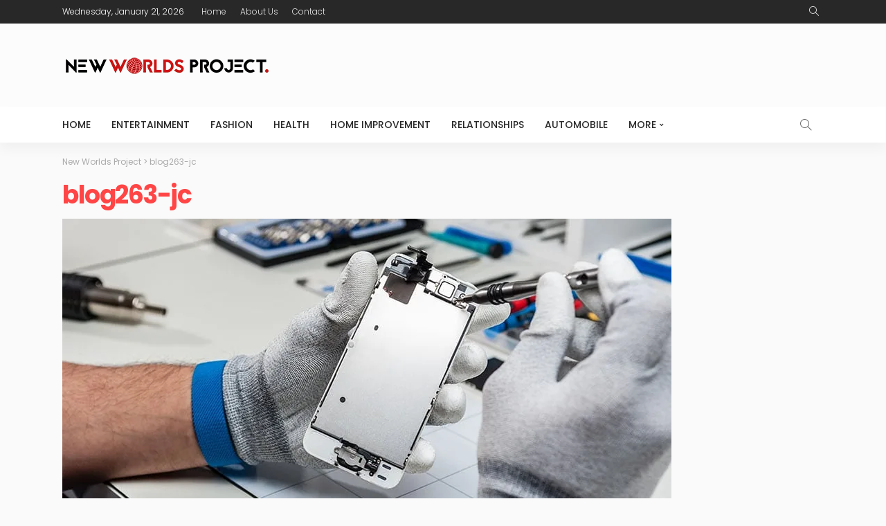

--- FILE ---
content_type: text/html; charset=UTF-8
request_url: https://www.newworldsproject.org/blog263-jc/
body_size: 18788
content:
<!DOCTYPE html><html dir="ltr" lang="en-US" prefix="og: https://ogp.me/ns#"><head><script data-no-optimize="1">var litespeed_docref=sessionStorage.getItem("litespeed_docref");litespeed_docref&&(Object.defineProperty(document,"referrer",{get:function(){return litespeed_docref}}),sessionStorage.removeItem("litespeed_docref"));</script> <meta charset="UTF-8"/><meta http-equiv="X-UA-Compatible" content="IE=edge"><meta name="viewport" content="width=device-width, initial-scale=1.0"><link rel="profile" href="https://gmpg.org/xfn/11"/><link rel="pingback" href="https://www.newworldsproject.org/xmlrpc.php"/><title>blog263-jc | New Worlds Project</title> <script type="application/javascript">var newsmax_ruby_ajax_url = "https://www.newworldsproject.org/wp-admin/admin-ajax.php"</script> <meta name="robots" content="max-image-preview:large" /><meta name="author" content="NewWorldsProject"/><link rel="preconnect" href="https://fonts.gstatic.com" crossorigin><link rel="preload" as="style" onload="this.onload=null;this.rel='stylesheet'" id="rb-preload-gfonts" href="https://fonts.googleapis.com/css?family=Lato%3A400%2C700%7CPoppins%3A700%2C500%2C400%2C300%7CLato%3A100%2C300%2C400%2C700%2C900%2C100italic%2C300italic%2C400italic%2C700italic%2C900italic%7CPoppins%3A700%2C500%2C400%2C300&amp;display=swap" crossorigin><noscript><link rel="stylesheet" id="rb-preload-gfonts" href="https://fonts.googleapis.com/css?family=Lato%3A400%2C700%7CPoppins%3A700%2C500%2C400%2C300%7CLato%3A100%2C300%2C400%2C700%2C900%2C100italic%2C300italic%2C400italic%2C700italic%2C900italic%7CPoppins%3A700%2C500%2C400%2C300&amp;display=swap"></noscript><link rel="canonical" href="https://www.newworldsproject.org/blog263-jc/" /><meta name="generator" content="All in One SEO (AIOSEO) 4.9.3" /><meta property="og:locale" content="en_US" /><meta property="og:site_name" content="New Worlds Project" /><meta property="og:type" content="article" /><meta property="og:title" content="blog263-jc | New Worlds Project" /><meta property="og:url" content="https://www.newworldsproject.org/blog263-jc/" /><meta property="og:image" content="https://newworldsproject.org/wp-content/uploads/2017/06/blog401-ok.jpg" /><meta property="og:image:secure_url" content="https://newworldsproject.org/wp-content/uploads/2017/06/blog401-ok.jpg" /><meta property="article:published_time" content="2017-06-09T19:30:13+00:00" /><meta property="article:modified_time" content="2017-06-09T19:30:13+00:00" /><meta name="twitter:card" content="summary" /><meta name="twitter:title" content="blog263-jc | New Worlds Project" /><meta name="twitter:image" content="http://newworldsproject.org/wp-content/uploads/2017/06/blog401-ok.jpg" /> <script type="application/ld+json" class="aioseo-schema">{"@context":"https:\/\/schema.org","@graph":[{"@type":"BreadcrumbList","@id":"https:\/\/www.newworldsproject.org\/blog263-jc\/#breadcrumblist","itemListElement":[{"@type":"ListItem","@id":"https:\/\/www.newworldsproject.org#listItem","position":1,"name":"Home","item":"https:\/\/www.newworldsproject.org","nextItem":{"@type":"ListItem","@id":"https:\/\/www.newworldsproject.org\/blog263-jc\/#listItem","name":"blog263-jc"}},{"@type":"ListItem","@id":"https:\/\/www.newworldsproject.org\/blog263-jc\/#listItem","position":2,"name":"blog263-jc","previousItem":{"@type":"ListItem","@id":"https:\/\/www.newworldsproject.org#listItem","name":"Home"}}]},{"@type":"ItemPage","@id":"https:\/\/www.newworldsproject.org\/blog263-jc\/#itempage","url":"https:\/\/www.newworldsproject.org\/blog263-jc\/","name":"blog263-jc | New Worlds Project","inLanguage":"en-US","isPartOf":{"@id":"https:\/\/www.newworldsproject.org\/#website"},"breadcrumb":{"@id":"https:\/\/www.newworldsproject.org\/blog263-jc\/#breadcrumblist"},"author":{"@id":"https:\/\/www.newworldsproject.org\/author\/admin\/#author"},"creator":{"@id":"https:\/\/www.newworldsproject.org\/author\/admin\/#author"},"datePublished":"2017-06-09T19:30:13+00:00","dateModified":"2017-06-09T19:30:13+00:00"},{"@type":"Organization","@id":"https:\/\/www.newworldsproject.org\/#organization","name":"New Worlds Project","url":"https:\/\/www.newworldsproject.org\/"},{"@type":"Person","@id":"https:\/\/www.newworldsproject.org\/author\/admin\/#author","url":"https:\/\/www.newworldsproject.org\/author\/admin\/","name":"NewWorldsProject","image":{"@type":"ImageObject","@id":"https:\/\/www.newworldsproject.org\/blog263-jc\/#authorImage","url":"https:\/\/www.newworldsproject.org\/wp-content\/litespeed\/avatar\/9727612bdfba5782cf9274890ba7eaf9.jpg?ver=1768859429","width":96,"height":96,"caption":"NewWorldsProject"}},{"@type":"WebSite","@id":"https:\/\/www.newworldsproject.org\/#website","url":"https:\/\/www.newworldsproject.org\/","name":"New Worlds Project","inLanguage":"en-US","publisher":{"@id":"https:\/\/www.newworldsproject.org\/#organization"}}]}</script> <link rel='dns-prefetch' href='//fonts.googleapis.com' /><link rel="alternate" type="application/rss+xml" title="New Worlds Project &raquo; Feed" href="https://www.newworldsproject.org/feed/" /><link rel="alternate" type="application/rss+xml" title="New Worlds Project &raquo; Comments Feed" href="https://www.newworldsproject.org/comments/feed/" /><link rel="alternate" type="application/rss+xml" title="New Worlds Project &raquo; blog263-jc Comments Feed" href="https://www.newworldsproject.org/feed/?attachment_id=271" /><link rel="alternate" title="oEmbed (JSON)" type="application/json+oembed" href="https://www.newworldsproject.org/wp-json/oembed/1.0/embed?url=https%3A%2F%2Fwww.newworldsproject.org%2Fblog263-jc%2F" /><link rel="alternate" title="oEmbed (XML)" type="text/xml+oembed" href="https://www.newworldsproject.org/wp-json/oembed/1.0/embed?url=https%3A%2F%2Fwww.newworldsproject.org%2Fblog263-jc%2F&#038;format=xml" /><style id='wp-img-auto-sizes-contain-inline-css'>img:is([sizes=auto i],[sizes^="auto," i]){contain-intrinsic-size:3000px 1500px}
/*# sourceURL=wp-img-auto-sizes-contain-inline-css */</style><style id="litespeed-ccss">input:-webkit-autofill{-webkit-box-shadow:0 0 0 30px #fff inset}ul{box-sizing:border-box}:root{--wp--preset--font-size--normal:16px;--wp--preset--font-size--huge:42px}:root{--wp--preset--aspect-ratio--square:1;--wp--preset--aspect-ratio--4-3:4/3;--wp--preset--aspect-ratio--3-4:3/4;--wp--preset--aspect-ratio--3-2:3/2;--wp--preset--aspect-ratio--2-3:2/3;--wp--preset--aspect-ratio--16-9:16/9;--wp--preset--aspect-ratio--9-16:9/16;--wp--preset--color--black:#000;--wp--preset--color--cyan-bluish-gray:#abb8c3;--wp--preset--color--white:#fff;--wp--preset--color--pale-pink:#f78da7;--wp--preset--color--vivid-red:#cf2e2e;--wp--preset--color--luminous-vivid-orange:#ff6900;--wp--preset--color--luminous-vivid-amber:#fcb900;--wp--preset--color--light-green-cyan:#7bdcb5;--wp--preset--color--vivid-green-cyan:#00d084;--wp--preset--color--pale-cyan-blue:#8ed1fc;--wp--preset--color--vivid-cyan-blue:#0693e3;--wp--preset--color--vivid-purple:#9b51e0;--wp--preset--gradient--vivid-cyan-blue-to-vivid-purple:linear-gradient(135deg,rgba(6,147,227,1) 0%,#9b51e0 100%);--wp--preset--gradient--light-green-cyan-to-vivid-green-cyan:linear-gradient(135deg,#7adcb4 0%,#00d082 100%);--wp--preset--gradient--luminous-vivid-amber-to-luminous-vivid-orange:linear-gradient(135deg,rgba(252,185,0,1) 0%,rgba(255,105,0,1) 100%);--wp--preset--gradient--luminous-vivid-orange-to-vivid-red:linear-gradient(135deg,rgba(255,105,0,1) 0%,#cf2e2e 100%);--wp--preset--gradient--very-light-gray-to-cyan-bluish-gray:linear-gradient(135deg,#eee 0%,#a9b8c3 100%);--wp--preset--gradient--cool-to-warm-spectrum:linear-gradient(135deg,#4aeadc 0%,#9778d1 20%,#cf2aba 40%,#ee2c82 60%,#fb6962 80%,#fef84c 100%);--wp--preset--gradient--blush-light-purple:linear-gradient(135deg,#ffceec 0%,#9896f0 100%);--wp--preset--gradient--blush-bordeaux:linear-gradient(135deg,#fecda5 0%,#fe2d2d 50%,#6b003e 100%);--wp--preset--gradient--luminous-dusk:linear-gradient(135deg,#ffcb70 0%,#c751c0 50%,#4158d0 100%);--wp--preset--gradient--pale-ocean:linear-gradient(135deg,#fff5cb 0%,#b6e3d4 50%,#33a7b5 100%);--wp--preset--gradient--electric-grass:linear-gradient(135deg,#caf880 0%,#71ce7e 100%);--wp--preset--gradient--midnight:linear-gradient(135deg,#020381 0%,#2874fc 100%);--wp--preset--font-size--small:13px;--wp--preset--font-size--medium:20px;--wp--preset--font-size--large:36px;--wp--preset--font-size--x-large:42px;--wp--preset--spacing--20:.44rem;--wp--preset--spacing--30:.67rem;--wp--preset--spacing--40:1rem;--wp--preset--spacing--50:1.5rem;--wp--preset--spacing--60:2.25rem;--wp--preset--spacing--70:3.38rem;--wp--preset--spacing--80:5.06rem;--wp--preset--shadow--natural:6px 6px 9px rgba(0,0,0,.2);--wp--preset--shadow--deep:12px 12px 50px rgba(0,0,0,.4);--wp--preset--shadow--sharp:6px 6px 0px rgba(0,0,0,.2);--wp--preset--shadow--outlined:6px 6px 0px -3px rgba(255,255,255,1),6px 6px rgba(0,0,0,1);--wp--preset--shadow--crisp:6px 6px 0px rgba(0,0,0,1)}.cptch_block label{word-wrap:break-word}form input.cptch_input{padding-left:8px;padding-right:8px}.cptch_label{display:table-cell;margin:5px 0!important;vertical-align:middle;line-height:1}.cptch_span{display:inline-block;vertical-align:middle;line-height:1;position:relative}html,body,div,span,h1,a,ul,li,fieldset,form,label{border:0;font-family:inherit;font-size:100%;font-style:inherit;font-weight:inherit;margin:0;outline:0;padding:0;vertical-align:baseline}html{overflow-y:scroll;text-size-adjust:100%;-webkit-text-size-adjust:100%;-ms-text-size-adjust:100%}*{text-rendering:optimizeLegibility;-webkit-font-smoothing:antialiased;-moz-osx-font-smoothing:grayscale;-webkit-box-sizing:border-box;-moz-box-sizing:border-box;box-sizing:border-box}:before,:after{-webkit-box-sizing:border-box;-moz-box-sizing:border-box;box-sizing:border-box}article,nav{display:block}ul{list-style:none}img{border:0}button,input{color:inherit;font:inherit;margin:0}button{overflow:visible}button{text-transform:none}button{-webkit-appearance:button}button::-moz-focus-inner,input::-moz-focus-inner{border:0;padding:0}input{line-height:normal}input,button{font-family:inherit;font-size:inherit;line-height:inherit}img{vertical-align:middle}.row{margin-left:0;margin-right:0}.col-xs-12{position:relative;min-height:1px;padding-left:0;padding-right:0}.col-xs-12{float:left}.col-xs-12{width:100%}.clearfix:before,.clearfix:after,.row:before,.row:after{content:" ";display:table}.clearfix:after,.row:after{clear:both}.icon-simple{font-family:'simple-line-icons';speak:none;font-style:normal;font-weight:400;font-variant:normal;text-transform:none;line-height:1;-webkit-font-smoothing:antialiased;-moz-osx-font-smoothing:grayscale}.icon-magnifier:before{content:'\e090'}.mfp-hide{display:none!important}button::-moz-focus-inner{padding:0;border:0}body{display:block;color:#282828;background:#fff}body{font-family:'Lato',sans-serif;font-size:15px;line-height:1.7}h1{font-family:'Poppins',sans-serif;font-weight:700;-ms-word-wrap:break-word;word-wrap:break-word}a{line-height:inherit;text-decoration:none;color:inherit;outline:none}img{max-width:100%;height:auto;vertical-align:middle}input{outline:none!important}input:-webkit-autofill{background-color:transparent!important;-webkit-box-shadow:0 0 0 1000px #fff inset}.size-full{max-width:100%;height:auto}input[type=text]{font-size:14px!important;line-height:20px;max-width:100%;padding:7px 20px;white-space:nowrap;color:#282828;border:1px solid rgba(28,28,28,.1);-webkit-border-radius:10px;border-radius:10px;outline:none!important;-moz-box-shadow:none!important;box-shadow:none!important;-webkit-appearance:none;-moz-appearance:none;appearance:none}button{font-size:12px;font-weight:700;line-height:30px;display:inline-block;padding:0 20px;letter-spacing:1px;text-transform:uppercase;color:#fff;border:none;-webkit-border-radius:10px;border-radius:10px;outline:none!important;background:0 0;background-color:#ff4545;-webkit-box-shadow:none!important;box-shadow:none!important;-webkit-appearance:none;-moz-appearance:none;appearance:none}input::-webkit-file-upload-button{font-size:15px;padding:7px 15px;color:#fff;border:none;border-radius:4px;outline:none;background-color:#282828;box-shadow:none;-webkit-boder-radius:4px}.ruby-close-btn{position:relative;display:block;width:100%;height:100%}.ruby-close-btn:before{position:absolute;top:50%;left:50%;display:block;width:20px;height:2px;margin-top:-1px;margin-left:-10px;content:'';-webkit-transform:rotate(-45deg);transform:rotate(-45deg);background-color:#282828}.ruby-close-btn:after{position:absolute;top:50%;left:50%;display:block;width:20px;height:2px;margin-top:-1px;margin-left:-10px;content:'';-webkit-transform:rotate(45deg);transform:rotate(45deg);background-color:#282828}.ruby-container{position:static;display:block;max-width:1140px;margin-right:auto;margin-left:auto;padding:0}.container-inner{display:block;margin-right:20px;margin-left:20px}.site-outer,.site-wrap,.site-inner{display:block}.site-outer{overflow:hidden}.site-inner{position:relative;right:0;left:0;margin:0 auto;padding:0}.ruby-content-wrap{display:block}.ruby-section{position:relative;display:block}.ruby-page-wrap{position:relative;display:block}.header-wrap{position:relative;z-index:999;display:block}.topbar-wrap{font-family:'Poppins',sans-serif;font-size:12px;line-height:34px;position:relative;z-index:9801;display:block;color:#fff;background-color:#282828}.topbar-left{float:left}.topbar-left>*{line-height:inherit;display:block;float:left;margin-right:20px}.topbar-menu-wrap{margin-left:-5px}.topbar-left>*:last-child{margin-right:0}.topbar-left>*:first-child{margin-left:0}.topbar-right{line-height:inherit;float:right}.topbar-right>*{line-height:inherit;display:block;float:left;margin-left:10px}.topbar-right>*:first-child{margin-left:0}.topbar-search a{font-size:14px;line-height:inherit;display:block;padding:0 7px;vertical-align:middle;opacity:.9}.topbar-search i{line-height:inherit;display:block;-webkit-transform:translateY(-1px);transform:translateY(-1px)}.topbar-right .topbar-search{margin-left:0}.topbar-menu-inner>li{position:relative;display:inline-block}.topbar-menu-inner>li>a{display:block;padding:0 10px}.topbar-menu-inner a{opacity:.9}.banner-wrap{position:relative;display:block}.logo-wrap a{display:block}.header-style-1 .banner-inner>*{margin-top:15px;margin-bottom:15px}.header-style-1 .logo-wrap{position:relative;display:block;float:left;width:300px;height:90px}.header-style-1 .logo-wrap img{position:absolute;top:0;right:0;bottom:0;left:0;display:block;width:auto;max-height:90px;margin:auto}.header-style-1 .navbar-left{float:left}.header-style-1 .navbar-right{float:right}.header-style-1 .navbar-left>*:nth-child(1) .main-menu-inner>li:first-child>a{padding-left:0}.navbar-outer{position:relative;display:block;backface-visibility:hidden;-webkit-backface-visibility:hidden}.navbar-wrap{font-weight:400;position:relative;z-index:9800;right:auto;left:auto;display:block;color:#282828;background-color:#fff;-moz-box-shadow:0 10px 16px 0 rgba(28,28,28,.04);-webkit-box-shadow:0 10px 16px 0 rgba(28,28,28,.04);box-shadow:0 10px 16px 0 rgba(28,28,28,.04)}.main-menu-inner>li{position:relative;display:inline-block}.main-menu-inner>li>a{font-family:'Poppins',sans-serif;font-size:14px;font-weight:500;line-height:52px;position:relative;display:block;padding:0 15px;white-space:nowrap;text-transform:uppercase}.main-menu-inner .sub-menu{position:absolute;z-index:99;top:-99999px;right:auto;left:auto;display:block;visibility:hidden;min-width:180px;padding:7px 0;opacity:0;-webkit-border-radius:4px;border-radius:4px;background-color:#fff;-moz-box-shadow:0 2px 7px rgba(50,50,100,.1),0 1px 4px rgba(28,28,28,.07);-webkit-box-shadow:0 2px 7px rgba(50,50,100,.1),1px 4px rgba(28,28,28,.07);box-shadow:0 2px 7px rgba(50,50,100,.1),0 1px 4px rgba(28,28,28,.07)}.navbar-wrap .is-sub-default{font-size:13px;font-weight:400}.sub-menu li{position:relative;display:block}.sub-menu>li>a{white-space:nowrap}.main-menu-inner .sub-menu:not(.mega-category-menu) a{line-height:30px;display:block;width:100%;padding:0 15px;white-space:nowrap}.main-menu-inner>li.menu-item-has-children>a:after{font:normal normal normal 14px/1 FontAwesome;font-size:6px;display:inline-block;margin-top:-2px;margin-left:5px;content:'\f078';vertical-align:middle}.mega-col-menu.sub-menu .mega-col-menu-inner a{color:inherit;background-color:transparent}.navbar-inner{position:relative}.navbar-left{display:block}.navbar-left>*{display:block;float:left}.navbar-right{font-size:16px;line-height:52px;position:relative;z-index:80;top:auto;right:auto;bottom:auto;left:auto;display:block}.navbar-right>*{line-height:inherit;display:block;float:left}.navbar-search{display:block}.navbar-search a{font-size:16px;display:block;width:52px;text-align:center;opacity:.7}.navbar-search i{line-height:inherit;display:block;vertical-align:middle}.header-search-popup-inner{display:block;width:740px;margin-right:auto;margin-left:auto;padding-right:10px;padding-left:10px}.header-search-popup .search-form{position:relative;display:inline-block;width:100%;text-align:center}.header-search-popup #ruby-search-input{font-size:18px!important;font-weight:400;line-height:30px;display:block;width:100%;padding:7px 45px 7px 0;white-space:nowrap;color:#fff;border-top:none;border-right:none;border-bottom:1px solid rgba(255,255,255,.7);border-left:none;-webkit-border-radius:0;border-radius:0;background-color:transparent}.header-search-popup .btn{font-size:20px;line-height:44px;position:absolute;z-index:999;top:0;right:0;display:block;padding:0;opacity:.7;color:#fff;border:none;outline:none!important;background:0 0!important;-webkit-box-shadow:none;box-shadow:none}.header-search-popup .btn i{font-size:20px;line-height:inherit;padding-left:15px}.header-search-result{position:relative;display:block;min-height:60px;margin:30px -15px;text-align:left}li.is-mega-menu{position:static}.main-menu-inner .mega-menu-wrap .sub-menu.is-sub-default{position:relative;top:auto;bottom:auto;visibility:visible;overflow:hidden;min-width:0;opacity:1;-webkit-box-shadow:none;box-shadow:none}.off-canvas-holder{position:fixed;z-index:9802;top:0;bottom:0;left:0;visibility:hidden;overflow-x:hidden;overflow-y:auto;-webkit-transform:translate3d(-110%,0,0);transform:translate3d(-110%,0,0);-webkit-box-shadow:0 10px 20px 0 rgba(28,28,28,.08);box-shadow:0 10px 20px 0 rgba(28,28,28,.08);-webkit-backface-visibility:hidden;backface-visibility:hidden}.off-canvas-wrap{width:300px;max-width:100%;padding:0;background-color:#282828}.off-canvas-wrap.is-dark-text{background-color:#fff}.off-canvas-inner{display:block;min-width:270px;margin:40px 15px 20px}.off-canvas-wrap::-webkit-scrollbar{width:6px;background:#eee}.off-canvas-wrap::-webkit-scrollbar-corner{display:block;border-radius:4px;background-color:#282828}.off-canvas-wrap::-webkit-scrollbar-thumb{border-radius:4px;background-color:#282828}#ruby-off-canvas-close-btn{line-height:40px;position:absolute;z-index:1100;top:0;right:0;display:block;width:40px;height:40px;text-align:center;opacity:.5;color:#fff}.site-mask{position:fixed;z-index:9801;top:0;left:0;display:block;visibility:hidden;width:100%;height:100%;background:0 0;backface-visibility:hidden;-webkit-backface-visibility:hidden}.navbar-mobile{z-index:1;display:none}.logo-mobile-wrap{font-family:'Poppins',sans-serif;position:absolute;z-index:1;top:0;right:0;bottom:0;left:0;margin:auto;text-align:center}.logo-mobile-wrap img{width:auto;max-height:48px;margin-top:2px;backface-visibility:hidden;-webkit-backface-visibility:hidden}.off-canvas-btn-wrap{z-index:99;display:block;float:left}.off-canvas-btn{position:relative;display:block;overflow:hidden;width:44px;height:52px}.off-canvas-btn .ruby-toggle{position:absolute;z-index:20;top:50%;left:10px;display:block;width:24px;height:24px;margin-top:-12px;opacity:.7}.icon-toggle{font-size:0;position:absolute;top:50%;left:0;display:block;width:100%;height:2px;margin-top:-1px;background-color:#282828;-webkit-touch-callout:none}.icon-toggle:before,.icon-toggle:after{position:absolute;left:0;width:100%;height:100%;content:'';background-color:#282828}.icon-toggle:before{-webkit-transform:translateY(-350%);transform:translateY(-350%)}.icon-toggle:after{-webkit-transform:translateY(350%);transform:translateY(350%)}.mega-col-menu.mega-menu-wrap{right:0;left:0;width:100%}.mega-col-menu.mega-menu-wrap .sub-menu a{padding-right:0;padding-left:0}.mega-col-menu-inner{display:block;overflow:hidden}.mega-col-menu-inner>.sub-menu{padding-top:10px;padding-bottom:10px}.mega-col-menu-inner>.sub-menu>li{display:block;float:left;width:25%;padding-right:20px;padding-left:20px}.mega-col-menu-inner>.sub-menu>li>a{font-size:14px;font-weight:500;display:block;text-transform:uppercase}.breadcrumb-outer{display:block;padding-top:20px;padding-bottom:20px}.breadcrumb-wrap{font-family:'Poppins',sans-serif;font-size:12px;font-weight:400;line-height:1;display:block;letter-spacing:0;color:#aaa}.breadcrumb-inner{line-height:inherit;position:relative;display:block;overflow:hidden;padding:2px 20px;white-space:nowrap;text-overflow:ellipsis}.post-title{font-family:'Poppins',sans-serif;display:block;color:#282828}.post-title>*{font-family:inherit;font-weight:inherit;line-height:inherit;display:inline;margin:0;padding:0;letter-spacing:inherit;text-transform:inherit;word-break:break-word;color:inherit}.post-title.is-size-1{font-size:36px;font-weight:700;line-height:1.1;letter-spacing:-.04em}.single-inner{display:block;margin-right:auto;margin-bottom:50px;margin-left:auto;padding-right:20px;padding-left:20px}.single-inner.content-without-sidebar{float:none}.single-post-header{display:block;margin-bottom:30px}.single-title{display:block;margin-bottom:15px}.entry-attachment{position:relative;display:block;margin-bottom:30px}.entry-attachment img{display:block;width:auto;max-width:100%;height:auto}.comment-form label{display:none}.comment-form input{margin:0}.comment-form input[type=text]{width:50%;white-space:nowrap}.comments-area #cancel-comment-reply-link{font-size:11px;font-weight:400;line-height:18px;display:inline-block;margin-left:15px;padding:0 10px;text-decoration:none;color:#fff;border-radius:20px;background-color:#282828}.is-light-text input:not([type=submit]){color:#fff!important;border-color:transparent;background-color:rgba(0,0,0,.1)}.is-light-text,.is-light-text>*{color:#fff}@media only screen and (min-width:992px) and (max-width:1199px){.ruby-container{max-width:974px!important}body .post-title.is-size-1{letter-spacing:-.04em;font-size:32px;line-height:1.12}.header-style-1 .logo-wrap{width:240px;height:60px}}@media only screen and (max-width:991px){.ruby-container{max-width:750px}.container-inner{margin-right:10px;margin-left:10px}.breadcrumb-inner{padding-right:10px;padding-left:10px}.topbar-menu-inner>li>a{padding:0 7px}.topbar-left>*{margin-right:15px}.main-menu-inner>li>a{padding-right:10px;padding-left:10px}body .post-title.is-size-1{letter-spacing:-.03em;font-size:28px;line-height:1.14}.single-inner{padding-right:15px;padding-left:15px}}@media only screen and (min-width:768px) and (max-width:991px){.header-style-1 .logo-wrap{width:220px;height:60px}}@media only screen and (max-width:767px){.ruby-container{max-width:100%!important}.container-inner{margin-right:10px;margin-left:10px}.breadcrumb-outer{padding-top:15px;padding-bottom:15px}.breadcrumb-inner{font-size:.9em}.topbar-wrap{display:none}.header-wrap .logo-wrap,.header-wrap .main-menu-wrap{display:none}.navbar-mobile{display:block}.header-search-popup-inner{width:100%}.header-search-popup #ruby-search-input{padding-right:30px;font-size:16px!important;line-height:20px}.header-search-popup .btn{line-height:34px}.header-search-popup .btn i{font-size:18px}.header-style-1 .banner-wrap{background-color:#f7f7f7}.header-style-1 .logo-wrap{display:none}.header-style-1 .banner-inner>*{margin-top:10px;margin-bottom:10px}body .post-title.is-size-1{letter-spacing:-.015em;font-size:20px;line-height:1.15}.single-inner{padding-right:10px;padding-left:10px}.single-post-header{margin-bottom:25px}.comment-form input[type=text]{width:100%}.single-title{margin-bottom:10px}}@media only screen and (max-width:767px) and (min-width:480px){.ruby-container{max-width:452px!important}}.breadcrumb-wrap{font-family:Poppins}.logo-inner img{max-height:39px}body{background-color:#fafafa;background-repeat:no-repeat;background-size:cover;background-attachment:fixed;background-position:left top}.banner-wrap{background-color:#fcfcfc;background-repeat:no-repeat;background-size:cover;background-attachment:fixed;background-position:center center}body{font-family:Lato;font-weight:400}.main-menu-inner>li>a{font-family:Poppins;font-weight:500;text-transform:uppercase}.navbar-wrap .is-sub-default{font-family:Poppins;font-weight:400;text-transform:capitalize}.topbar-wrap{font-family:Poppins;font-weight:300;text-transform:capitalize}h1{font-family:Poppins;font-weight:700}.post-title.is-size-1{font-family:Poppins;font-weight:700}.single .post-title.single-title{color:#ff4545!important}.banner-wrap{background-color:#fcfcfc;background-repeat:no-repeat;background-size:cover;background-attachment:fixed;background-position:center center}body{font-family:Lato;font-weight:400;font-style:normal}.post-title.is-size-1{font-family:Poppins;font-weight:700;font-style:normal}.main-menu-inner>li>a{font-family:Poppins;text-transform:uppercase;font-weight:500;font-style:normal}.navbar-wrap .is-sub-default{font-family:Poppins;text-transform:capitalize;font-weight:400;font-style:normal}.topbar-wrap{font-family:Poppins;text-transform:capitalize;font-weight:300;font-style:normal}</style><link rel="preload" data-asynced="1" data-optimized="2" as="style" onload="this.onload=null;this.rel='stylesheet'" href="https://www.newworldsproject.org/wp-content/litespeed/ucss/d4a5f9c61fa0582fa069100c6a845d3f.css?ver=0b0f7" /><script data-optimized="1" type="litespeed/javascript" data-src="https://www.newworldsproject.org/wp-content/plugins/litespeed-cache/assets/js/css_async.min.js"></script> <style id='global-styles-inline-css'>:root{--wp--preset--aspect-ratio--square: 1;--wp--preset--aspect-ratio--4-3: 4/3;--wp--preset--aspect-ratio--3-4: 3/4;--wp--preset--aspect-ratio--3-2: 3/2;--wp--preset--aspect-ratio--2-3: 2/3;--wp--preset--aspect-ratio--16-9: 16/9;--wp--preset--aspect-ratio--9-16: 9/16;--wp--preset--color--black: #000000;--wp--preset--color--cyan-bluish-gray: #abb8c3;--wp--preset--color--white: #ffffff;--wp--preset--color--pale-pink: #f78da7;--wp--preset--color--vivid-red: #cf2e2e;--wp--preset--color--luminous-vivid-orange: #ff6900;--wp--preset--color--luminous-vivid-amber: #fcb900;--wp--preset--color--light-green-cyan: #7bdcb5;--wp--preset--color--vivid-green-cyan: #00d084;--wp--preset--color--pale-cyan-blue: #8ed1fc;--wp--preset--color--vivid-cyan-blue: #0693e3;--wp--preset--color--vivid-purple: #9b51e0;--wp--preset--gradient--vivid-cyan-blue-to-vivid-purple: linear-gradient(135deg,rgb(6,147,227) 0%,rgb(155,81,224) 100%);--wp--preset--gradient--light-green-cyan-to-vivid-green-cyan: linear-gradient(135deg,rgb(122,220,180) 0%,rgb(0,208,130) 100%);--wp--preset--gradient--luminous-vivid-amber-to-luminous-vivid-orange: linear-gradient(135deg,rgb(252,185,0) 0%,rgb(255,105,0) 100%);--wp--preset--gradient--luminous-vivid-orange-to-vivid-red: linear-gradient(135deg,rgb(255,105,0) 0%,rgb(207,46,46) 100%);--wp--preset--gradient--very-light-gray-to-cyan-bluish-gray: linear-gradient(135deg,rgb(238,238,238) 0%,rgb(169,184,195) 100%);--wp--preset--gradient--cool-to-warm-spectrum: linear-gradient(135deg,rgb(74,234,220) 0%,rgb(151,120,209) 20%,rgb(207,42,186) 40%,rgb(238,44,130) 60%,rgb(251,105,98) 80%,rgb(254,248,76) 100%);--wp--preset--gradient--blush-light-purple: linear-gradient(135deg,rgb(255,206,236) 0%,rgb(152,150,240) 100%);--wp--preset--gradient--blush-bordeaux: linear-gradient(135deg,rgb(254,205,165) 0%,rgb(254,45,45) 50%,rgb(107,0,62) 100%);--wp--preset--gradient--luminous-dusk: linear-gradient(135deg,rgb(255,203,112) 0%,rgb(199,81,192) 50%,rgb(65,88,208) 100%);--wp--preset--gradient--pale-ocean: linear-gradient(135deg,rgb(255,245,203) 0%,rgb(182,227,212) 50%,rgb(51,167,181) 100%);--wp--preset--gradient--electric-grass: linear-gradient(135deg,rgb(202,248,128) 0%,rgb(113,206,126) 100%);--wp--preset--gradient--midnight: linear-gradient(135deg,rgb(2,3,129) 0%,rgb(40,116,252) 100%);--wp--preset--font-size--small: 13px;--wp--preset--font-size--medium: 20px;--wp--preset--font-size--large: 36px;--wp--preset--font-size--x-large: 42px;--wp--preset--spacing--20: 0.44rem;--wp--preset--spacing--30: 0.67rem;--wp--preset--spacing--40: 1rem;--wp--preset--spacing--50: 1.5rem;--wp--preset--spacing--60: 2.25rem;--wp--preset--spacing--70: 3.38rem;--wp--preset--spacing--80: 5.06rem;--wp--preset--shadow--natural: 6px 6px 9px rgba(0, 0, 0, 0.2);--wp--preset--shadow--deep: 12px 12px 50px rgba(0, 0, 0, 0.4);--wp--preset--shadow--sharp: 6px 6px 0px rgba(0, 0, 0, 0.2);--wp--preset--shadow--outlined: 6px 6px 0px -3px rgb(255, 255, 255), 6px 6px rgb(0, 0, 0);--wp--preset--shadow--crisp: 6px 6px 0px rgb(0, 0, 0);}:where(.is-layout-flex){gap: 0.5em;}:where(.is-layout-grid){gap: 0.5em;}body .is-layout-flex{display: flex;}.is-layout-flex{flex-wrap: wrap;align-items: center;}.is-layout-flex > :is(*, div){margin: 0;}body .is-layout-grid{display: grid;}.is-layout-grid > :is(*, div){margin: 0;}:where(.wp-block-columns.is-layout-flex){gap: 2em;}:where(.wp-block-columns.is-layout-grid){gap: 2em;}:where(.wp-block-post-template.is-layout-flex){gap: 1.25em;}:where(.wp-block-post-template.is-layout-grid){gap: 1.25em;}.has-black-color{color: var(--wp--preset--color--black) !important;}.has-cyan-bluish-gray-color{color: var(--wp--preset--color--cyan-bluish-gray) !important;}.has-white-color{color: var(--wp--preset--color--white) !important;}.has-pale-pink-color{color: var(--wp--preset--color--pale-pink) !important;}.has-vivid-red-color{color: var(--wp--preset--color--vivid-red) !important;}.has-luminous-vivid-orange-color{color: var(--wp--preset--color--luminous-vivid-orange) !important;}.has-luminous-vivid-amber-color{color: var(--wp--preset--color--luminous-vivid-amber) !important;}.has-light-green-cyan-color{color: var(--wp--preset--color--light-green-cyan) !important;}.has-vivid-green-cyan-color{color: var(--wp--preset--color--vivid-green-cyan) !important;}.has-pale-cyan-blue-color{color: var(--wp--preset--color--pale-cyan-blue) !important;}.has-vivid-cyan-blue-color{color: var(--wp--preset--color--vivid-cyan-blue) !important;}.has-vivid-purple-color{color: var(--wp--preset--color--vivid-purple) !important;}.has-black-background-color{background-color: var(--wp--preset--color--black) !important;}.has-cyan-bluish-gray-background-color{background-color: var(--wp--preset--color--cyan-bluish-gray) !important;}.has-white-background-color{background-color: var(--wp--preset--color--white) !important;}.has-pale-pink-background-color{background-color: var(--wp--preset--color--pale-pink) !important;}.has-vivid-red-background-color{background-color: var(--wp--preset--color--vivid-red) !important;}.has-luminous-vivid-orange-background-color{background-color: var(--wp--preset--color--luminous-vivid-orange) !important;}.has-luminous-vivid-amber-background-color{background-color: var(--wp--preset--color--luminous-vivid-amber) !important;}.has-light-green-cyan-background-color{background-color: var(--wp--preset--color--light-green-cyan) !important;}.has-vivid-green-cyan-background-color{background-color: var(--wp--preset--color--vivid-green-cyan) !important;}.has-pale-cyan-blue-background-color{background-color: var(--wp--preset--color--pale-cyan-blue) !important;}.has-vivid-cyan-blue-background-color{background-color: var(--wp--preset--color--vivid-cyan-blue) !important;}.has-vivid-purple-background-color{background-color: var(--wp--preset--color--vivid-purple) !important;}.has-black-border-color{border-color: var(--wp--preset--color--black) !important;}.has-cyan-bluish-gray-border-color{border-color: var(--wp--preset--color--cyan-bluish-gray) !important;}.has-white-border-color{border-color: var(--wp--preset--color--white) !important;}.has-pale-pink-border-color{border-color: var(--wp--preset--color--pale-pink) !important;}.has-vivid-red-border-color{border-color: var(--wp--preset--color--vivid-red) !important;}.has-luminous-vivid-orange-border-color{border-color: var(--wp--preset--color--luminous-vivid-orange) !important;}.has-luminous-vivid-amber-border-color{border-color: var(--wp--preset--color--luminous-vivid-amber) !important;}.has-light-green-cyan-border-color{border-color: var(--wp--preset--color--light-green-cyan) !important;}.has-vivid-green-cyan-border-color{border-color: var(--wp--preset--color--vivid-green-cyan) !important;}.has-pale-cyan-blue-border-color{border-color: var(--wp--preset--color--pale-cyan-blue) !important;}.has-vivid-cyan-blue-border-color{border-color: var(--wp--preset--color--vivid-cyan-blue) !important;}.has-vivid-purple-border-color{border-color: var(--wp--preset--color--vivid-purple) !important;}.has-vivid-cyan-blue-to-vivid-purple-gradient-background{background: var(--wp--preset--gradient--vivid-cyan-blue-to-vivid-purple) !important;}.has-light-green-cyan-to-vivid-green-cyan-gradient-background{background: var(--wp--preset--gradient--light-green-cyan-to-vivid-green-cyan) !important;}.has-luminous-vivid-amber-to-luminous-vivid-orange-gradient-background{background: var(--wp--preset--gradient--luminous-vivid-amber-to-luminous-vivid-orange) !important;}.has-luminous-vivid-orange-to-vivid-red-gradient-background{background: var(--wp--preset--gradient--luminous-vivid-orange-to-vivid-red) !important;}.has-very-light-gray-to-cyan-bluish-gray-gradient-background{background: var(--wp--preset--gradient--very-light-gray-to-cyan-bluish-gray) !important;}.has-cool-to-warm-spectrum-gradient-background{background: var(--wp--preset--gradient--cool-to-warm-spectrum) !important;}.has-blush-light-purple-gradient-background{background: var(--wp--preset--gradient--blush-light-purple) !important;}.has-blush-bordeaux-gradient-background{background: var(--wp--preset--gradient--blush-bordeaux) !important;}.has-luminous-dusk-gradient-background{background: var(--wp--preset--gradient--luminous-dusk) !important;}.has-pale-ocean-gradient-background{background: var(--wp--preset--gradient--pale-ocean) !important;}.has-electric-grass-gradient-background{background: var(--wp--preset--gradient--electric-grass) !important;}.has-midnight-gradient-background{background: var(--wp--preset--gradient--midnight) !important;}.has-small-font-size{font-size: var(--wp--preset--font-size--small) !important;}.has-medium-font-size{font-size: var(--wp--preset--font-size--medium) !important;}.has-large-font-size{font-size: var(--wp--preset--font-size--large) !important;}.has-x-large-font-size{font-size: var(--wp--preset--font-size--x-large) !important;}
/*# sourceURL=global-styles-inline-css */</style><style id='classic-theme-styles-inline-css'>/*! This file is auto-generated */
.wp-block-button__link{color:#fff;background-color:#32373c;border-radius:9999px;box-shadow:none;text-decoration:none;padding:calc(.667em + 2px) calc(1.333em + 2px);font-size:1.125em}.wp-block-file__button{background:#32373c;color:#fff;text-decoration:none}
/*# sourceURL=/wp-includes/css/classic-themes.min.css */</style><style id='newsmax-ruby-style-inline-css'>#newsmax_ruby_navbar_widget_button-_multiwidget .widget-btn {}#newsmax_ruby_navbar_widget_button-_multiwidget .widget-btn:hover {}#newsmax_ruby_navbar_widget_button-3 .widget-btn {}#newsmax_ruby_navbar_widget_button-3 .widget-btn:hover {}
.small-menu-inner > li > a, .breadcrumb-wrap, .widget-btn { font-family: Poppins;}.small-menu-inner > li > a, .widget-btn { font-weight: 500;}.small-menu-inner .sub-menu { font-family: Poppins;}.logo-inner img {max-height: 39px;}body { background-color : #fafafa;background-repeat : no-repeat;background-size : cover;background-attachment : fixed;background-position : left top;}.footer-inner { background-color : #282828;background-repeat : no-repeat;background-size : cover;background-attachment : fixed;background-position : center center;}.banner-wrap { background-color : #fcfcfc;background-repeat : no-repeat;background-size : cover;background-attachment : fixed;background-position : center center;}body, p {font-family:Lato;font-weight:400;}.main-menu-inner > li > a {font-family:Poppins;font-weight:500;text-transform:uppercase;}.navbar-wrap .is-sub-default {font-family:Poppins;font-weight:400;text-transform:capitalize;}.topbar-wrap {font-family:Poppins;font-weight:300;text-transform:capitalize;}.off-canvas-nav-wrap .sub-menu a {font-family:Poppins;font-weight:500;text-transform:uppercase;}.logo-wrap.is-logo-text .logo-title, .off-canvas-logo-wrap.is-logo-text .logo-text {font-family:Poppins;font-weight:700;}.site-tagline {font-family:Poppins;font-weight:400;}.logo-mobile-wrap .logo-text {font-family:Poppins;text-transform:uppercase;}.block-header-wrap, .is-block-header-style-5 .block-header-wrap {font-family:Poppins;font-weight:400;text-transform:none;font-size:18px;}.widget-title, .is-block-header-style-5 .widget-title.block-title {font-family:Poppins;font-weight:400;text-transform:none;font-size:16px;}h1 {font-family:Poppins;font-weight:700;}h2 {font-family:Poppins;font-weight:700;}h3 {font-family:Poppins;font-weight:700;}h4 {font-family:Poppins;font-weight:700;}h5 {font-family:Poppins;font-weight:700;}h6 {font-family:Poppins;font-weight:700;}.post-cat-info {font-family:Lato;font-weight:700;text-transform:uppercase;}.post-meta-info {font-family:Lato;font-weight:400;color:#aaaaaa;}.post-btn a {font-family:Lato;font-weight:400;font-size:11px;}.post-title.is-size-0 {font-family:Poppins;font-weight:700;}.post-title.is-size-1 {font-family:Poppins;font-weight:700;}.post-title.is-size-2 {font-family:Poppins;font-weight:500;}.post-title.is-size-3 {font-family:Poppins;font-weight:500;}.post-title.is-size-4 {font-family:Poppins;font-weight:500;}@media only screen and (min-width: 992px) and (max-width: 1199px) {body .post-title.is-size-0 {}body .post-title.is-size-1 {}body .post-title.is-size-2 {}body .post-title.is-size-3 {}body .post-title.is-size-4 {}}@media only screen and (max-width: 991px) {body .post-title.is-size-0 {}body .post-title.is-size-1 {}body .post-title.is-size-2 {}body .post-title.is-size-3 {}body .post-title.is-size-4 {}}@media only screen and (max-width: 767px) {body .post-title.is-size-0 {}body .post-title.is-size-1 {}body .post-title.is-size-2 {}body .post-title.is-size-3 {}body .post-title.is-size-4, .post-list-2 .post-title a, .post-list-3 .post-title a {}}@media only screen and (max-width: 767px) {body, p {}.post-excerpt p {}.entry h1 {}.entry h2 {}.entry h3 {}.entry h4 {}.entry h5 {}.entry h6 {}}.single .post-title.single-title {color :#ff4545!important;}.post-meta-info-duration { font-family:Lato;}.widget_recent_entries li a, .recentcomments a, .wp-block-latest-posts a { font-family:Poppins;}
/*# sourceURL=newsmax-ruby-style-inline-css */</style> <script type="litespeed/javascript" data-src="https://www.newworldsproject.org/wp-includes/js/jquery/jquery.min.js" id="jquery-core-js"></script> <link rel="preload" href="https://www.newworldsproject.org/wp-content/themes/newsmax/assets/external/fonts/fontawesome-webfont.woff2?v=4.7.0" as="font" type="font/woff2" crossorigin="anonymous"><link rel="preload" href="https://www.newworldsproject.org/wp-content/themes/newsmax/assets/external/fonts/simple-line.woff2?v=2.4.0" as="font" type="font/woff2" crossorigin="anonymous"><link rel="https://api.w.org/" href="https://www.newworldsproject.org/wp-json/" /><link rel="alternate" title="JSON" type="application/json" href="https://www.newworldsproject.org/wp-json/wp/v2/media/271" /><link rel="EditURI" type="application/rsd+xml" title="RSD" href="https://www.newworldsproject.org/xmlrpc.php?rsd" /><meta name="generator" content="WordPress 6.9" /><link rel='shortlink' href='https://www.newworldsproject.org/?p=271' /><meta property="og:title" content="blog263-jc"/><meta property="og:type" content="article"/><meta property="og:url" content="https://www.newworldsproject.org/blog263-jc/"/><meta property="og:site_name" content="New Worlds Project"/><meta property="og:description" content=""/><meta property="og:image" content="https://www.newworldsproject.org/wp-content/uploads/2018/03/logo1.png"/><script type="litespeed/javascript">(function(url){if(/(?:Chrome\/26\.0\.1410\.63 Safari\/537\.31|WordfenceTestMonBot)/.test(navigator.userAgent)){return}
var addEvent=function(evt,handler){if(window.addEventListener){document.addEventListener(evt,handler,!1)}else if(window.attachEvent){document.attachEvent('on'+evt,handler)}};var removeEvent=function(evt,handler){if(window.removeEventListener){document.removeEventListener(evt,handler,!1)}else if(window.detachEvent){document.detachEvent('on'+evt,handler)}};var evts='contextmenu dblclick drag dragend dragenter dragleave dragover dragstart drop keydown keypress keyup mousedown mousemove mouseout mouseover mouseup mousewheel scroll'.split(' ');var logHuman=function(){if(window.wfLogHumanRan){return}
window.wfLogHumanRan=!0;var wfscr=document.createElement('script');wfscr.type='text/javascript';wfscr.async=!0;wfscr.src=url+'&r='+Math.random();(document.getElementsByTagName('head')[0]||document.getElementsByTagName('body')[0]).appendChild(wfscr);for(var i=0;i<evts.length;i++){removeEvent(evts[i],logHuman)}};for(var i=0;i<evts.length;i++){addEvent(evts[i],logHuman)}})('//www.newworldsproject.org/?wordfence_lh=1&hid=0330E56F659E0F2B47149064DAC35EC0')</script> <style id="wpsp-style-frontend"></style><link rel="icon" href="https://www.newworldsproject.org/wp-content/uploads/2020/12/new-fi.png" sizes="32x32" /><link rel="icon" href="https://www.newworldsproject.org/wp-content/uploads/2020/12/new-fi.png" sizes="192x192" /><link rel="apple-touch-icon" href="https://www.newworldsproject.org/wp-content/uploads/2020/12/new-fi.png" /><meta name="msapplication-TileImage" content="https://www.newworldsproject.org/wp-content/uploads/2020/12/new-fi.png" /><style type="text/css" title="dynamic-css" class="options-output">.banner-wrap{background-color:#fcfcfc;background-repeat:no-repeat;background-size:cover;background-attachment:fixed;background-position:center center;}body,p{font-family:Lato;font-weight:400;font-style:normal;}.post-title.is-size-0{font-family:Poppins;font-weight:700;font-style:normal;}.post-title.is-size-1{font-family:Poppins;font-weight:700;font-style:normal;}.post-title.is-size-2{font-family:Poppins;font-weight:500;font-style:normal;}.post-title.is-size-3{font-family:Poppins;font-weight:500;font-style:normal;}.post-title.is-size-4{font-family:Poppins;font-weight:500;font-style:normal;}.post-cat-info{font-family:Lato;text-transform:uppercase;font-weight:700;font-style:normal;}.post-meta-info{font-family:Lato;font-weight:400;font-style:normal;color:#aaaaaa;}.post-btn a{font-family:Lato;font-weight:400;font-style:normal;font-size:11px;}.block-header-wrap,.is-block-header-style-5 .block-header-wrap{font-family:Poppins;text-transform:none;font-weight:400;font-style:normal;font-size:18px;}.widget-title, .is-block-header-style-5 .widget-title.block-title{font-family:Poppins;text-transform:none;font-weight:400;font-style:normal;font-size:16px;}.main-menu-inner > li > a{font-family:Poppins;text-transform:uppercase;font-weight:500;font-style:normal;}.navbar-wrap .is-sub-default{font-family:Poppins;text-transform:capitalize;font-weight:400;font-style:normal;}.topbar-wrap{font-family:Poppins;text-transform:capitalize;font-weight:300;font-style:normal;}.off-canvas-nav-wrap{font-family:Poppins;text-transform:uppercase;font-weight:500;font-style:normal;}.off-canvas-nav-wrap .sub-menu a{font-family:Poppins;text-transform:uppercase;font-weight:500;font-style:normal;}.logo-wrap.is-logo-text .logo-title,.off-canvas-logo-wrap.is-logo-text .logo-text{font-family:Poppins;font-weight:700;font-style:normal;}.site-tagline{font-family:Poppins;font-weight:400;font-style:normal;}.logo-mobile-wrap .logo-text{font-family:Poppins;text-transform:uppercase;font-weight:normal;font-style:normal;}.entry h1{font-family:Poppins;font-weight:700;font-style:normal;}.entry h2{font-family:Poppins;font-weight:700;font-style:normal;}.entry h3{font-family:Poppins;font-weight:700;font-style:normal;}.entry h4{font-family:Poppins;font-weight:700;font-style:normal;}.entry h5{font-family:Poppins;font-weight:700;font-style:normal;}.entry h6{font-family:Poppins;font-weight:700;font-style:normal;}</style></head><body class="attachment wp-singular attachment-template-default single single-attachment postid-271 attachmentid-271 attachment-jpeg wp-theme-newsmax wp-child-theme-newsmax-child wp-schema-pro-2.10.6 ruby-body is-holder is-navbar-sticky is-site-fullwidth is-smooth-scroll is-site-smooth-display is-sidebar-style-1 is-breadcrumb is-tooltips is-back-top is-block-header-style-2 is-cat-style-1 is-btn-style-1 is-entry-image-popup" data-slider_autoplay="1" data-slider_play_speed="5550" ><div class="off-canvas-wrap off-canvas-holder is-light-style is-dark-text">
<a href="#" id="ruby-off-canvas-close-btn"><i class="ruby-close-btn"></i></a><div class="off-canvas-inner"></div></div><div id="ruby-site" class="site-outer"><div class="header-wrap header-style-1"><div class="header-inner"><div class="topbar-wrap topbar-style-1"><div class="ruby-container"><div class="topbar-inner container-inner clearfix"><div class="topbar-left"><div class="topbar-date">
<span >Wednesday, January 21, 2026</span></div><nav id="ruby-topbar-navigation" class="topbar-menu-wrap"><div class="menu-top-container"><ul id="topbar-menu" class="topbar-menu-inner"><li id="menu-item-748" class="menu-item menu-item-type-custom menu-item-object-custom menu-item-748"><a href="http://newworldsproject.org/">Home</a></li><li id="menu-item-1018" class="menu-item menu-item-type-post_type menu-item-object-page menu-item-1018"><a href="https://www.newworldsproject.org/about-us/">About Us</a></li><li id="menu-item-749" class="menu-item menu-item-type-post_type menu-item-object-page menu-item-749"><a href="https://www.newworldsproject.org/contact/">Contact</a></li></ul></div></nav></div><div class="topbar-right"><div class="topbar-social tooltips"></div><div class="topbar-search">
<a href="#" id="ruby-topbar-search-icon" data-mfp-src="#ruby-header-search-popup" data-effect="mpf-ruby-effect header-search-popup-outer" title="search" class="topbar-search-icon">
<i class="icon-simple icon-magnifier"></i>
</a></div></div></div></div></div><div class="banner-wrap clearfix"><div class="ruby-container"><div class="banner-inner container-inner clearfix"><div class="logo-wrap is-logo-image"  itemscope  itemtype="https://schema.org/Organization" ><div class="logo-inner">
<a href="https://www.newworldsproject.org/" class="logo" title="New Worlds Project">
<picture loading="lazy">
<source type="image/webp" srcset="https://www.newworldsproject.org/wp-content/uploads/2018/03/logo1.png.webp 1x, https://www.newworldsproject.org/wp-content/uploads/2018/03/logo2.png.webp 2x"/>
<img data-lazyloaded="1" src="[data-uri]" height="39" width="300" data-src="https://www.newworldsproject.org/wp-content/uploads/2018/03/logo1.png.webp" data-srcset="https://www.newworldsproject.org/wp-content/uploads/2018/03/logo1.png.webp 1x, https://www.newworldsproject.org/wp-content/uploads/2018/03/logo2.png.webp 2x" alt="New Worlds Project" loading="lazy"/>
</picture></a></div></div></div></div></div><div class="navbar-outer clearfix"><div class="navbar-wrap"><div class="ruby-container"><div class="navbar-inner container-inner clearfix"><div class="navbar-mobile"><div class="off-canvas-btn-wrap"><div class="off-canvas-btn">
<a href="#" class="ruby-toggle" title="off-canvas button">
<span class="icon-toggle"></span>
</a></div></div><div class="logo-mobile-wrap is-logo-image">
<a href="https://www.newworldsproject.org/" class="logo-mobile" title="New Worlds Project">
<picture loading="lazy">
<source type="image/webp" srcset="https://www.newworldsproject.org/wp-content/uploads/2018/03/logo1.png.webp"/>
<img data-lazyloaded="1" src="[data-uri]" height="39" width="300" data-src="https://www.newworldsproject.org/wp-content/uploads/2018/03/logo1.png.webp" alt="New Worlds Project" loading="lazy"/>
</picture></a></div></div><div class="navbar-left"><nav id="ruby-main-menu" class="main-menu-wrap"  itemscope  itemtype="https://schema.org/SiteNavigationElement" ><div class="menu-main-container"><ul id="main-menu" class="main-menu-inner"><li id="menu-item-641" class="menu-item menu-item-type-custom menu-item-object-custom menu-item-641"><a href="http://newworldsproject.org/">Home</a></li><li id="menu-item-619" class="menu-item menu-item-type-taxonomy menu-item-object-category menu-item-619 is-category-9"><a href="https://www.newworldsproject.org/category/entertainment/">Entertainment</a></li><li id="menu-item-621" class="menu-item menu-item-type-taxonomy menu-item-object-category menu-item-621 is-category-16"><a href="https://www.newworldsproject.org/category/fashion/">Fashion</a></li><li id="menu-item-623" class="menu-item menu-item-type-taxonomy menu-item-object-category menu-item-623 is-category-11"><a href="https://www.newworldsproject.org/category/health/">Health</a></li><li id="menu-item-624" class="menu-item menu-item-type-taxonomy menu-item-object-category menu-item-624 is-category-2"><a href="https://www.newworldsproject.org/category/home-improvement/">Home Improvement</a></li><li id="menu-item-629" class="menu-item menu-item-type-taxonomy menu-item-object-category menu-item-629 is-category-13"><a href="https://www.newworldsproject.org/category/relationships/">Relationships</a></li><li id="menu-item-615" class="menu-item menu-item-type-taxonomy menu-item-object-category menu-item-615 is-category-22"><a href="https://www.newworldsproject.org/category/automobile/">Automobile</a></li><li id="menu-item-634" class="menu-item menu-item-type-custom menu-item-object-custom menu-item-has-children menu-item-634 is-col-mega-menu is-mega-menu"><a href="#">More</a><div class="mega-col-menu mega-menu-wrap sub-menu ruby-container"><div class="mega-col-menu-inner"><ul class="sub-menu is-sub-default"><li id="menu-item-617" class="menu-item menu-item-type-taxonomy menu-item-object-category menu-item-617 is-category-17"><a href="https://www.newworldsproject.org/category/career/">Career</a></li><li id="menu-item-616" class="menu-item menu-item-type-taxonomy menu-item-object-category menu-item-616 is-category-8"><a href="https://www.newworldsproject.org/category/business/">Business</a></li><li id="menu-item-618" class="menu-item menu-item-type-taxonomy menu-item-object-category menu-item-618 is-category-18"><a href="https://www.newworldsproject.org/category/education/">Education</a></li><li id="menu-item-620" class="menu-item menu-item-type-taxonomy menu-item-object-category menu-item-620 is-category-10"><a href="https://www.newworldsproject.org/category/family/">Family</a></li><li id="menu-item-622" class="menu-item menu-item-type-taxonomy menu-item-object-category menu-item-622 is-category-6"><a href="https://www.newworldsproject.org/category/food/">Food</a></li><li id="menu-item-625" class="menu-item menu-item-type-taxonomy menu-item-object-category menu-item-625 is-category-12"><a href="https://www.newworldsproject.org/category/laws/">Laws</a></li><li id="menu-item-626" class="menu-item menu-item-type-taxonomy menu-item-object-category menu-item-626 is-category-21"><a href="https://www.newworldsproject.org/category/marketing/">Marketing</a></li><li id="menu-item-627" class="menu-item menu-item-type-taxonomy menu-item-object-category menu-item-627 is-category-7"><a href="https://www.newworldsproject.org/category/parenting/">Parenting</a></li><li id="menu-item-628" class="menu-item menu-item-type-taxonomy menu-item-object-category menu-item-628 is-category-19"><a href="https://www.newworldsproject.org/category/politics/">Politics</a></li><li id="menu-item-630" class="menu-item menu-item-type-taxonomy menu-item-object-category menu-item-630 is-category-109"><a href="https://www.newworldsproject.org/category/society/">Society</a></li><li id="menu-item-631" class="menu-item menu-item-type-taxonomy menu-item-object-category menu-item-631 is-category-14"><a href="https://www.newworldsproject.org/category/sports/">Sports</a></li><li id="menu-item-632" class="menu-item menu-item-type-taxonomy menu-item-object-category menu-item-632 is-category-20"><a href="https://www.newworldsproject.org/category/technology/">Technology</a></li><li id="menu-item-633" class="menu-item menu-item-type-taxonomy menu-item-object-category menu-item-633 is-category-15"><a href="https://www.newworldsproject.org/category/travel/">Travel</a></li></ul></div></div></li></ul></div></nav></div><div class="navbar-right"><div class="navbar-search">
<a href="#" id="ruby-navbar-search-icon" data-mfp-src="#ruby-header-search-popup" data-effect="mpf-ruby-effect header-search-popup-outer" title="search" class="navbar-search-icon">
<i class="icon-simple icon-magnifier"></i>
</a></div></div></div></div></div></div></div><div id="ruby-header-search-popup" class="header-search-popup mfp-hide mfp-animation"><div class="header-search-popup-inner is-light-text"><form class="search-form" method="get" action="https://www.newworldsproject.org/"><fieldset>
<input id="ruby-search-input" type="text" class="field" name="s" value="" placeholder="Type to search&hellip;" autocomplete="off">
<button type="submit" value="" class="btn"><i class="icon-simple icon-magnifier" aria-hidden="true"></i></button></fieldset><div class="header-search-result"></div></form></div></div></div><div class="site-wrap"><div class="site-mask"></div><div class="site-inner"><div class="ruby-page-wrap ruby-section row is-sidebar-none ruby-container single-wrap page-wrap"><div id="site-breadcrumb" class="breadcrumb-outer"><div class="breadcrumb-wrap"><div class="breadcrumb-inner ruby-container">
<span class="breadcrumb-navxt" vocab="https://schema.org/" typeof="BreadcrumbList"><span property="itemListElement" typeof="ListItem"><a property="item" typeof="WebPage" title="Go to New Worlds Project." href="https://www.newworldsproject.org" class="home" ><span property="name">New Worlds Project</span></a><meta property="position" content="1"></span> &gt; <span property="itemListElement" typeof="ListItem"><span property="name" class="post post-attachment current-item">blog263-jc</span><meta property="url" content="https://www.newworldsproject.org/blog263-jc/"><meta property="position" content="2"></span></span></div></div></div><div class="ruby-content-wrap single-inner content-without-sidebar col-xs-12" ><article id="271" class="post-271 attachment type-attachment status-inherit hentry"  itemscope  itemtype="https://schema.org/Article" ><div class="single-page-header single-post-header"><div class="single-title post-title entry-title is-size-1"><h1>blog263-jc</h1></div><div class="entry-attachment"><picture class="attachment-full size-full" decoding="async" fetchpriority="high">
<source type="image/webp" srcset="https://www.newworldsproject.org/wp-content/uploads/2017/06/blog263-jc.jpg.webp" sizes="(max-width: 880px) 100vw, 880px"/>
<img data-lazyloaded="1" src="[data-uri]" width="880" height="450" data-src="https://www.newworldsproject.org/wp-content/uploads/2017/06/blog263-jc.jpg.webp" alt="" decoding="async" fetchpriority="high" data-srcset="https://www.newworldsproject.org/wp-content/uploads/2017/06/blog263-jc.jpg.webp 880w, https://www.newworldsproject.org/wp-content/uploads/2017/06/blog263-jc-300x153.jpg.webp 300w, https://www.newworldsproject.org/wp-content/uploads/2017/06/blog263-jc-768x393.jpg.webp 768w" data-sizes="(max-width: 880px) 100vw, 880px"/>
</picture></div></div><div class="entry single-entry"></div><div class="single-post-box single-post-box-comment"><div class="box-comment-content"><div id="comments" class="comments-area"><div id="respond" class="comment-respond"><h3 id="reply-title" class="comment-reply-title">Leave a Reply <small><a rel="nofollow" id="cancel-comment-reply-link" href="/blog263-jc/#respond" style="display:none;">Cancel reply</a></small></h3><form action="https://www.newworldsproject.org/wp-comments-post.php" method="post" id="commentform" class="comment-form"><p class="comment-form comment-form-comment"><label for="comment" >Write your comment here</label><textarea id="comment" name="comment" cols="45" rows="8" aria-required="true" placeholder="Write your comment here..."></textarea></p><p class="comment-form comment-form-author"><label for="author" >Name</label><input id="author" name="author" type="text" placeholder="Name..." size="30"  aria-required='true' /></p><p class="comment-form comment-form-email"><label for="email" >Email</label><input id="email" name="email" type="text" placeholder="Email..."  aria-required='true' /></p><p class="cptch_block"><span class="cptch_wrap cptch_math_actions">
<label class="cptch_label" for="cptch_input_68"><span class="cptch_span">6</span>
<span class="cptch_span">&nbsp;&times;&nbsp;</span>
<span class="cptch_span">6</span>
<span class="cptch_span">&nbsp;=&nbsp;</span>
<span class="cptch_span"><input id="cptch_input_68" class="cptch_input cptch_wp_comments" type="text" autocomplete="off" name="cptch_number" value="" maxlength="2" size="2" aria-required="true" required="required" style="margin-bottom:0;display:inline;font-size: 12px;width: 40px;" /></span>
<input type="hidden" name="cptch_result" value="M5Vs" /><input type="hidden" name="cptch_time" value="1768998414" />
<input type="hidden" name="cptch_form" value="wp_comments" />
</label><span class="cptch_reload_button_wrap hide-if-no-js">
<noscript><style type="text/css">.hide-if-no-js {
								display: none !important;
							}</style></noscript>
<span class="cptch_reload_button dashicons dashicons-update"></span>
</span></span></p><p class="form-submit"><input name="submit" type="submit" id="comment-submit" class="clearfix" value="Post Comment" /> <input type='hidden' name='comment_post_ID' value='271' id='comment_post_ID' />
<input type='hidden' name='comment_parent' id='comment_parent' value='0' /></p></form></div></div></div></div></article></div></div><div id="ruby-footer" class="footer-wrap footer-style-1 is-light-text"><div class="footer-inner"><div class="footer-column-wrap"><div class="ruby-container"><div class="footer-column-inner row clearfix"><div class="sidebar-footer col-sm-4 col-xs-12" role="complementary"><div id="newsmax_ruby_sb_widget_post-9" class="widget sb-widget-post"><div class="block-title widget-title"><h3>Popular Week</h3></div><div class="widget-post-block-outer is-style-1"><div id="block_newsmax_ruby_sb_widget_post-9" class="ruby-block-wrap block-widget-post is-ajax-pagination is-dark-block is-fullwidth" data-block_id= block_newsmax_ruby_sb_widget_post-9 data-block_name= newsmax_ruby_block_widget_post data-posts_per_page= 4 data-block_page_max= 43 data-block_page_current= 1 data-category_id= all data-orderby= alphabetical_order_decs data-block_style= 1 ><div class="ruby-block-inner"><div class="block-content-wrap"><div class="block-content-inner clearfix row"><div class="post-outer"><article class="post-wrap post-list post-list-4 clearfix"><div class="post-thumb-outer ruby-animated-image ruby-fade"><div class="post-thumb is-image"><a href="https://www.newworldsproject.org/your-guide-to-choosing-kitchen-cabinets-and-countertops/" title="Your Guide To Choosing Kitchen Cabinets And Countertops" rel="bookmark"><span class="thumbnail-resize"><picture class="attachment-newsmax_ruby_crop_100x65 size-newsmax_ruby_crop_100x65 wp-post-image" decoding="async" loading="lazy">
<source type="image/webp" srcset="https://www.newworldsproject.org/wp-content/uploads/2017/06/blog097-cs.jpg.webp" sizes="auto, (max-width: 100px) 100vw, 100px"/>
<img data-lazyloaded="1" src="[data-uri]" width="100" height="51" data-src="https://www.newworldsproject.org/wp-content/uploads/2017/06/blog097-cs.jpg.webp" alt="" decoding="async" loading="lazy" data-srcset="https://www.newworldsproject.org/wp-content/uploads/2017/06/blog097-cs.jpg.webp 880w, https://www.newworldsproject.org/wp-content/uploads/2017/06/blog097-cs-300x153.jpg.webp 300w, https://www.newworldsproject.org/wp-content/uploads/2017/06/blog097-cs-768x393.jpg.webp 768w" data-sizes="auto, (max-width: 100px) 100vw, 100px"/>
</picture>
</span></a></div></div><div class="post-body"><h2 class="post-title entry-title is-size-4"><a class="post-title-link" href="https://www.newworldsproject.org/your-guide-to-choosing-kitchen-cabinets-and-countertops/" rel="bookmark" title="Your Guide To Choosing Kitchen Cabinets And Countertops">Your Guide To Choosing Kitchen Cabinets And Countertops</a></h2><div class="post-meta-info is-show-icon"><div class="post-meta-info-left"><span class="meta-info-el meta-info-date"><i class="icon-simple icon-clock"></i><span>October 13, 2021</span></span></div></div></div></article></div><div class="post-outer"><article class="post-wrap post-list post-list-4 clearfix"><div class="post-thumb-outer ruby-animated-image ruby-fade"><div class="post-thumb is-image"><a href="https://www.newworldsproject.org/your-best-guide-to-pick-the-best-construction-company/" title="Your Best Guide to Pick the Best Construction Company" rel="bookmark"><span class="thumbnail-resize"><picture class="attachment-newsmax_ruby_crop_100x65 size-newsmax_ruby_crop_100x65 wp-post-image" decoding="async" loading="lazy">
<source type="image/webp" srcset="https://www.newworldsproject.org/wp-content/uploads/2017/06/blog363-my.jpg.webp" sizes="auto, (max-width: 100px) 100vw, 100px"/>
<img data-lazyloaded="1" src="[data-uri]" width="100" height="51" data-src="https://www.newworldsproject.org/wp-content/uploads/2017/06/blog363-my.jpg.webp" alt="" decoding="async" loading="lazy" data-srcset="https://www.newworldsproject.org/wp-content/uploads/2017/06/blog363-my.jpg.webp 880w, https://www.newworldsproject.org/wp-content/uploads/2017/06/blog363-my-300x153.jpg.webp 300w, https://www.newworldsproject.org/wp-content/uploads/2017/06/blog363-my-768x393.jpg.webp 768w" data-sizes="auto, (max-width: 100px) 100vw, 100px"/>
</picture>
</span></a></div></div><div class="post-body"><h2 class="post-title entry-title is-size-4"><a class="post-title-link" href="https://www.newworldsproject.org/your-best-guide-to-pick-the-best-construction-company/" rel="bookmark" title="Your Best Guide to Pick the Best Construction Company">Your Best Guide to Pick the Best Construction Company</a></h2><div class="post-meta-info is-show-icon"><div class="post-meta-info-left"><span class="meta-info-el meta-info-date"><i class="icon-simple icon-clock"></i><span>January 8, 2018</span></span></div></div></div></article></div><div class="post-outer"><article class="post-wrap post-list post-list-4 clearfix"><div class="post-thumb-outer ruby-animated-image ruby-fade"><div class="post-thumb is-image"><a href="https://www.newworldsproject.org/why-use-ready-mix-concrete-for-house-construction/" title="Why Use Ready-Mix Concrete For House Construction?" rel="bookmark"><span class="thumbnail-resize"><picture class="attachment-newsmax_ruby_crop_100x65 size-newsmax_ruby_crop_100x65 wp-post-image" decoding="async" loading="lazy">
<source type="image/webp" srcset="https://www.newworldsproject.org/wp-content/uploads/2017/06/blog196-gn.jpg.webp" sizes="auto, (max-width: 100px) 100vw, 100px"/>
<img data-lazyloaded="1" src="[data-uri]" width="100" height="51" data-src="https://www.newworldsproject.org/wp-content/uploads/2017/06/blog196-gn.jpg.webp" alt="" decoding="async" loading="lazy" data-srcset="https://www.newworldsproject.org/wp-content/uploads/2017/06/blog196-gn.jpg.webp 880w, https://www.newworldsproject.org/wp-content/uploads/2017/06/blog196-gn-300x153.jpg.webp 300w, https://www.newworldsproject.org/wp-content/uploads/2017/06/blog196-gn-768x393.jpg.webp 768w" data-sizes="auto, (max-width: 100px) 100vw, 100px"/>
</picture>
</span></a></div></div><div class="post-body"><h2 class="post-title entry-title is-size-4"><a class="post-title-link" href="https://www.newworldsproject.org/why-use-ready-mix-concrete-for-house-construction/" rel="bookmark" title="Why Use Ready-Mix Concrete For House Construction?">Why Use Ready-Mix Concrete For House Construction?</a></h2><div class="post-meta-info is-show-icon"><div class="post-meta-info-left"><span class="meta-info-el meta-info-date"><i class="icon-simple icon-clock"></i><span>November 10, 2025</span></span></div></div></div></article></div><div class="post-outer"><article class="post-wrap post-list post-list-4 clearfix"><div class="post-thumb-outer ruby-animated-image ruby-fade"><div class="post-thumb is-image"><a href="https://www.newworldsproject.org/why-to-color-hair-before-keratin-treatment-and-not-after/" title="Why To Color Hair Before Keratin Treatment And Not After?" rel="bookmark"><span class="thumbnail-resize"><picture class="attachment-newsmax_ruby_crop_100x65 size-newsmax_ruby_crop_100x65 wp-post-image" decoding="async" loading="lazy">
<source type="image/webp" srcset="https://www.newworldsproject.org/wp-content/uploads/2017/06/blog249-io.jpg.webp" sizes="auto, (max-width: 100px) 100vw, 100px"/>
<img data-lazyloaded="1" src="[data-uri]" width="100" height="51" data-src="https://www.newworldsproject.org/wp-content/uploads/2017/06/blog249-io.jpg.webp" alt="" decoding="async" loading="lazy" data-srcset="https://www.newworldsproject.org/wp-content/uploads/2017/06/blog249-io.jpg.webp 880w, https://www.newworldsproject.org/wp-content/uploads/2017/06/blog249-io-300x153.jpg.webp 300w, https://www.newworldsproject.org/wp-content/uploads/2017/06/blog249-io-768x393.jpg.webp 768w" data-sizes="auto, (max-width: 100px) 100vw, 100px"/>
</picture>
</span></a></div></div><div class="post-body"><h2 class="post-title entry-title is-size-4"><a class="post-title-link" href="https://www.newworldsproject.org/why-to-color-hair-before-keratin-treatment-and-not-after/" rel="bookmark" title="Why To Color Hair Before Keratin Treatment And Not After?">Why To Color Hair Before Keratin Treatment And Not After?</a></h2><div class="post-meta-info is-show-icon"><div class="post-meta-info-left"><span class="meta-info-el meta-info-date"><i class="icon-simple icon-clock"></i><span>September 6, 2020</span></span></div></div></div></article></div></div></div><div class="block-footer clearfix"><div class="ajax-pagination ajax-nextprev clearfix"><a href="#" class="ajax-pagination-link ajax-link ajax-prev is-disable" data-ajax_pagination_link ="prev"><i class="icon-simple icon-arrow-left"></i></a><a href="#" class="ajax-pagination-link ajax-link ajax-next" data-ajax_pagination_link ="next"><i class="icon-simple icon-arrow-right"></i></a></div></div></div></div></div></div></div><div class="sidebar-footer col-sm-4 col-xs-12" role="complementary"><div id="media_gallery-3" class="widget widget_media_gallery"><div class="widget-title block-title"><h3>Gallery</h3></div><div id='gallery-1' class='gallery galleryid-271 gallery-columns-3 gallery-size-thumbnail'><figure class='gallery-item'><div class='gallery-icon landscape'>
<picture class="attachment-thumbnail size-thumbnail" decoding="async" loading="lazy">
<source type="image/webp" srcset="https://www.newworldsproject.org/wp-content/uploads/2017/06/blog383-ns-150x150.jpg.webp"/>
<img data-lazyloaded="1" src="[data-uri]" width="150" height="150" data-src="https://www.newworldsproject.org/wp-content/uploads/2017/06/blog383-ns-150x150.jpg.webp" alt="" decoding="async" loading="lazy"/>
</picture></div></figure><figure class='gallery-item'><div class='gallery-icon landscape'>
<picture class="attachment-thumbnail size-thumbnail" decoding="async" loading="lazy">
<source type="image/webp" srcset="https://www.newworldsproject.org/wp-content/uploads/2017/06/blog358-mt-150x150.jpg.webp"/>
<img data-lazyloaded="1" src="[data-uri]" width="150" height="150" data-src="https://www.newworldsproject.org/wp-content/uploads/2017/06/blog358-mt-150x150.jpg.webp" alt="" decoding="async" loading="lazy"/>
</picture></div></figure><figure class='gallery-item'><div class='gallery-icon landscape'>
<picture class="attachment-thumbnail size-thumbnail" decoding="async" loading="lazy">
<source type="image/webp" srcset="https://www.newworldsproject.org/wp-content/uploads/2017/06/blog193-gk-150x150.jpg.webp"/>
<img data-lazyloaded="1" src="[data-uri]" width="150" height="150" data-src="https://www.newworldsproject.org/wp-content/uploads/2017/06/blog193-gk-150x150.jpg.webp" alt="" decoding="async" loading="lazy"/>
</picture></div></figure><figure class='gallery-item'><div class='gallery-icon landscape'>
<picture class="attachment-thumbnail size-thumbnail" decoding="async" loading="lazy">
<source type="image/webp" srcset="https://www.newworldsproject.org/wp-content/uploads/2017/06/blog357-ms-150x150.jpg.webp"/>
<img data-lazyloaded="1" src="[data-uri]" width="150" height="150" data-src="https://www.newworldsproject.org/wp-content/uploads/2017/06/blog357-ms-150x150.jpg.webp" alt="" decoding="async" loading="lazy"/>
</picture></div></figure><figure class='gallery-item'><div class='gallery-icon landscape'>
<picture class="attachment-thumbnail size-thumbnail" decoding="async" loading="lazy">
<source type="image/webp" srcset="https://www.newworldsproject.org/wp-content/uploads/2017/06/blog306-kt-150x150.jpg.webp"/>
<img data-lazyloaded="1" src="[data-uri]" width="150" height="150" data-src="https://www.newworldsproject.org/wp-content/uploads/2017/06/blog306-kt-150x150.jpg.webp" alt="" decoding="async" loading="lazy"/>
</picture></div></figure><figure class='gallery-item'><div class='gallery-icon landscape'>
<picture class="attachment-thumbnail size-thumbnail" decoding="async" loading="lazy">
<source type="image/webp" srcset="https://www.newworldsproject.org/wp-content/uploads/2017/06/blog249-io-150x150.jpg.webp"/>
<img data-lazyloaded="1" src="[data-uri]" width="150" height="150" data-src="https://www.newworldsproject.org/wp-content/uploads/2017/06/blog249-io-150x150.jpg.webp" alt="" decoding="async" loading="lazy"/>
</picture></div></figure><figure class='gallery-item'><div class='gallery-icon landscape'>
<picture class="attachment-thumbnail size-thumbnail" decoding="async" loading="lazy">
<source type="image/webp" srcset="https://www.newworldsproject.org/wp-content/uploads/2017/06/blog243-ii-150x150.jpg.webp"/>
<img data-lazyloaded="1" src="[data-uri]" width="150" height="150" data-src="https://www.newworldsproject.org/wp-content/uploads/2017/06/blog243-ii-150x150.jpg.webp" alt="" decoding="async" loading="lazy"/>
</picture></div></figure><figure class='gallery-item'><div class='gallery-icon landscape'>
<picture class="attachment-thumbnail size-thumbnail" decoding="async" loading="lazy">
<source type="image/webp" srcset="https://www.newworldsproject.org/wp-content/uploads/2017/06/blog228-ht-150x150.jpg.webp"/>
<img data-lazyloaded="1" src="[data-uri]" width="150" height="150" data-src="https://www.newworldsproject.org/wp-content/uploads/2017/06/blog228-ht-150x150.jpg.webp" alt="" decoding="async" loading="lazy"/>
</picture></div></figure><figure class='gallery-item'><div class='gallery-icon landscape'>
<picture class="attachment-thumbnail size-thumbnail" decoding="async" loading="lazy">
<source type="image/webp" srcset="https://www.newworldsproject.org/wp-content/uploads/2017/06/blog132-eb-150x150.jpg.webp"/>
<img data-lazyloaded="1" src="[data-uri]" width="150" height="150" data-src="https://www.newworldsproject.org/wp-content/uploads/2017/06/blog132-eb-150x150.jpg.webp" alt="" decoding="async" loading="lazy"/>
</picture></div></figure></div></div></div><div class="sidebar-footer col-sm-4 col-xs-12" role="complementary"><div id="search-5" class="widget widget_search"><div class="widget-title block-title"><h3>Search</h3></div><form method="get" class="searchform" action="https://www.newworldsproject.org/"><div class="ruby-search">
<span class="search-input"><input type="text" placeholder="Search and hit enter&hellip;" value="" name="s" title="search for:"/></span>
<span class="search-submit"><input type="submit" value="" /><i class="icon-simple icon-magnifier"></i></span></div></form></div><div id="calendar-3" class="widget widget_calendar"><div id="calendar_wrap" class="calendar_wrap"><table id="wp-calendar" class="wp-calendar-table"><caption>January 2026</caption><thead><tr><th scope="col" aria-label="Monday">M</th><th scope="col" aria-label="Tuesday">T</th><th scope="col" aria-label="Wednesday">W</th><th scope="col" aria-label="Thursday">T</th><th scope="col" aria-label="Friday">F</th><th scope="col" aria-label="Saturday">S</th><th scope="col" aria-label="Sunday">S</th></tr></thead><tbody><tr><td colspan="3" class="pad">&nbsp;</td><td>1</td><td>2</td><td>3</td><td>4</td></tr><tr><td>5</td><td>6</td><td>7</td><td>8</td><td>9</td><td>10</td><td>11</td></tr><tr><td>12</td><td>13</td><td>14</td><td>15</td><td>16</td><td>17</td><td>18</td></tr><tr><td>19</td><td>20</td><td id="today">21</td><td>22</td><td>23</td><td>24</td><td>25</td></tr><tr><td>26</td><td>27</td><td>28</td><td>29</td><td>30</td><td>31</td><td class="pad" colspan="1">&nbsp;</td></tr></tbody></table><nav aria-label="Previous and next months" class="wp-calendar-nav">
<span class="wp-calendar-nav-prev"><a href="https://www.newworldsproject.org/2025/12/">&laquo; Dec</a></span>
<span class="pad">&nbsp;</span>
<span class="wp-calendar-nav-next">&nbsp;</span></nav></div></div></div></div></div></div></div><div id="ruby-copyright" class="footer-copyright-wrap copyright-with-nav"><div class="ruby-container"><div class="copyright-inner clearfix"><p class="copyright-text">© 2025 newworldsproject.org. All rights reserved.</p><div id="ruby-footer-menu" class="footer-menu-wrap"><div class="social-icon-wrap social-icon-dark"></div><div class="menu-footer-container"><ul id="footer-menu" class="footer-menu-inner"><li id="menu-item-1019" class="menu-item menu-item-type-custom menu-item-object-custom menu-item-1019"><a href="http://newworldsproject.org/">Home</a></li><li id="menu-item-1021" class="menu-item menu-item-type-post_type menu-item-object-page menu-item-1021"><a href="https://www.newworldsproject.org/about-us/">About Us</a></li><li id="menu-item-1022" class="menu-item menu-item-type-post_type menu-item-object-page menu-item-1022"><a href="https://www.newworldsproject.org/contact/">Contact</a></li><li id="menu-item-1020" class="menu-item menu-item-type-post_type menu-item-object-page menu-item-privacy-policy menu-item-1020"><a rel="privacy-policy" href="https://www.newworldsproject.org/privacy-policy/">Privacy Policy</a></li><li id="menu-item-1023" class="menu-item menu-item-type-post_type menu-item-object-page menu-item-1023"><a href="https://www.newworldsproject.org/terms-and-conditions/">Terms and Conditions</a></li></ul></div></div></div></div></div></div></div></div></div> <script type="speculationrules">{"prefetch":[{"source":"document","where":{"and":[{"href_matches":"/*"},{"not":{"href_matches":["/wp-*.php","/wp-admin/*","/wp-content/uploads/*","/wp-content/*","/wp-content/plugins/*","/wp-content/themes/newsmax-child/*","/wp-content/themes/newsmax/*","/*\\?(.+)"]}},{"not":{"selector_matches":"a[rel~=\"nofollow\"]"}},{"not":{"selector_matches":".no-prefetch, .no-prefetch a"}}]},"eagerness":"conservative"}]}</script> <script id="cptch_front_end_script-js-extra" type="litespeed/javascript">var cptch_vars={"nonce":"929418460a","ajaxurl":"https://www.newworldsproject.org/wp-admin/admin-ajax.php","enlarge":""}</script> <script type="text/javascript" id="wpsp-script-frontend"></script> <script data-no-optimize="1">window.lazyLoadOptions=Object.assign({},{threshold:300},window.lazyLoadOptions||{});!function(t,e){"object"==typeof exports&&"undefined"!=typeof module?module.exports=e():"function"==typeof define&&define.amd?define(e):(t="undefined"!=typeof globalThis?globalThis:t||self).LazyLoad=e()}(this,function(){"use strict";function e(){return(e=Object.assign||function(t){for(var e=1;e<arguments.length;e++){var n,a=arguments[e];for(n in a)Object.prototype.hasOwnProperty.call(a,n)&&(t[n]=a[n])}return t}).apply(this,arguments)}function o(t){return e({},at,t)}function l(t,e){return t.getAttribute(gt+e)}function c(t){return l(t,vt)}function s(t,e){return function(t,e,n){e=gt+e;null!==n?t.setAttribute(e,n):t.removeAttribute(e)}(t,vt,e)}function i(t){return s(t,null),0}function r(t){return null===c(t)}function u(t){return c(t)===_t}function d(t,e,n,a){t&&(void 0===a?void 0===n?t(e):t(e,n):t(e,n,a))}function f(t,e){et?t.classList.add(e):t.className+=(t.className?" ":"")+e}function _(t,e){et?t.classList.remove(e):t.className=t.className.replace(new RegExp("(^|\\s+)"+e+"(\\s+|$)")," ").replace(/^\s+/,"").replace(/\s+$/,"")}function g(t){return t.llTempImage}function v(t,e){!e||(e=e._observer)&&e.unobserve(t)}function b(t,e){t&&(t.loadingCount+=e)}function p(t,e){t&&(t.toLoadCount=e)}function n(t){for(var e,n=[],a=0;e=t.children[a];a+=1)"SOURCE"===e.tagName&&n.push(e);return n}function h(t,e){(t=t.parentNode)&&"PICTURE"===t.tagName&&n(t).forEach(e)}function a(t,e){n(t).forEach(e)}function m(t){return!!t[lt]}function E(t){return t[lt]}function I(t){return delete t[lt]}function y(e,t){var n;m(e)||(n={},t.forEach(function(t){n[t]=e.getAttribute(t)}),e[lt]=n)}function L(a,t){var o;m(a)&&(o=E(a),t.forEach(function(t){var e,n;e=a,(t=o[n=t])?e.setAttribute(n,t):e.removeAttribute(n)}))}function k(t,e,n){f(t,e.class_loading),s(t,st),n&&(b(n,1),d(e.callback_loading,t,n))}function A(t,e,n){n&&t.setAttribute(e,n)}function O(t,e){A(t,rt,l(t,e.data_sizes)),A(t,it,l(t,e.data_srcset)),A(t,ot,l(t,e.data_src))}function w(t,e,n){var a=l(t,e.data_bg_multi),o=l(t,e.data_bg_multi_hidpi);(a=nt&&o?o:a)&&(t.style.backgroundImage=a,n=n,f(t=t,(e=e).class_applied),s(t,dt),n&&(e.unobserve_completed&&v(t,e),d(e.callback_applied,t,n)))}function x(t,e){!e||0<e.loadingCount||0<e.toLoadCount||d(t.callback_finish,e)}function M(t,e,n){t.addEventListener(e,n),t.llEvLisnrs[e]=n}function N(t){return!!t.llEvLisnrs}function z(t){if(N(t)){var e,n,a=t.llEvLisnrs;for(e in a){var o=a[e];n=e,o=o,t.removeEventListener(n,o)}delete t.llEvLisnrs}}function C(t,e,n){var a;delete t.llTempImage,b(n,-1),(a=n)&&--a.toLoadCount,_(t,e.class_loading),e.unobserve_completed&&v(t,n)}function R(i,r,c){var l=g(i)||i;N(l)||function(t,e,n){N(t)||(t.llEvLisnrs={});var a="VIDEO"===t.tagName?"loadeddata":"load";M(t,a,e),M(t,"error",n)}(l,function(t){var e,n,a,o;n=r,a=c,o=u(e=i),C(e,n,a),f(e,n.class_loaded),s(e,ut),d(n.callback_loaded,e,a),o||x(n,a),z(l)},function(t){var e,n,a,o;n=r,a=c,o=u(e=i),C(e,n,a),f(e,n.class_error),s(e,ft),d(n.callback_error,e,a),o||x(n,a),z(l)})}function T(t,e,n){var a,o,i,r,c;t.llTempImage=document.createElement("IMG"),R(t,e,n),m(c=t)||(c[lt]={backgroundImage:c.style.backgroundImage}),i=n,r=l(a=t,(o=e).data_bg),c=l(a,o.data_bg_hidpi),(r=nt&&c?c:r)&&(a.style.backgroundImage='url("'.concat(r,'")'),g(a).setAttribute(ot,r),k(a,o,i)),w(t,e,n)}function G(t,e,n){var a;R(t,e,n),a=e,e=n,(t=Et[(n=t).tagName])&&(t(n,a),k(n,a,e))}function D(t,e,n){var a;a=t,(-1<It.indexOf(a.tagName)?G:T)(t,e,n)}function S(t,e,n){var a;t.setAttribute("loading","lazy"),R(t,e,n),a=e,(e=Et[(n=t).tagName])&&e(n,a),s(t,_t)}function V(t){t.removeAttribute(ot),t.removeAttribute(it),t.removeAttribute(rt)}function j(t){h(t,function(t){L(t,mt)}),L(t,mt)}function F(t){var e;(e=yt[t.tagName])?e(t):m(e=t)&&(t=E(e),e.style.backgroundImage=t.backgroundImage)}function P(t,e){var n;F(t),n=e,r(e=t)||u(e)||(_(e,n.class_entered),_(e,n.class_exited),_(e,n.class_applied),_(e,n.class_loading),_(e,n.class_loaded),_(e,n.class_error)),i(t),I(t)}function U(t,e,n,a){var o;n.cancel_on_exit&&(c(t)!==st||"IMG"===t.tagName&&(z(t),h(o=t,function(t){V(t)}),V(o),j(t),_(t,n.class_loading),b(a,-1),i(t),d(n.callback_cancel,t,e,a)))}function $(t,e,n,a){var o,i,r=(i=t,0<=bt.indexOf(c(i)));s(t,"entered"),f(t,n.class_entered),_(t,n.class_exited),o=t,i=a,n.unobserve_entered&&v(o,i),d(n.callback_enter,t,e,a),r||D(t,n,a)}function q(t){return t.use_native&&"loading"in HTMLImageElement.prototype}function H(t,o,i){t.forEach(function(t){return(a=t).isIntersecting||0<a.intersectionRatio?$(t.target,t,o,i):(e=t.target,n=t,a=o,t=i,void(r(e)||(f(e,a.class_exited),U(e,n,a,t),d(a.callback_exit,e,n,t))));var e,n,a})}function B(e,n){var t;tt&&!q(e)&&(n._observer=new IntersectionObserver(function(t){H(t,e,n)},{root:(t=e).container===document?null:t.container,rootMargin:t.thresholds||t.threshold+"px"}))}function J(t){return Array.prototype.slice.call(t)}function K(t){return t.container.querySelectorAll(t.elements_selector)}function Q(t){return c(t)===ft}function W(t,e){return e=t||K(e),J(e).filter(r)}function X(e,t){var n;(n=K(e),J(n).filter(Q)).forEach(function(t){_(t,e.class_error),i(t)}),t.update()}function t(t,e){var n,a,t=o(t);this._settings=t,this.loadingCount=0,B(t,this),n=t,a=this,Y&&window.addEventListener("online",function(){X(n,a)}),this.update(e)}var Y="undefined"!=typeof window,Z=Y&&!("onscroll"in window)||"undefined"!=typeof navigator&&/(gle|ing|ro)bot|crawl|spider/i.test(navigator.userAgent),tt=Y&&"IntersectionObserver"in window,et=Y&&"classList"in document.createElement("p"),nt=Y&&1<window.devicePixelRatio,at={elements_selector:".lazy",container:Z||Y?document:null,threshold:300,thresholds:null,data_src:"src",data_srcset:"srcset",data_sizes:"sizes",data_bg:"bg",data_bg_hidpi:"bg-hidpi",data_bg_multi:"bg-multi",data_bg_multi_hidpi:"bg-multi-hidpi",data_poster:"poster",class_applied:"applied",class_loading:"litespeed-loading",class_loaded:"litespeed-loaded",class_error:"error",class_entered:"entered",class_exited:"exited",unobserve_completed:!0,unobserve_entered:!1,cancel_on_exit:!0,callback_enter:null,callback_exit:null,callback_applied:null,callback_loading:null,callback_loaded:null,callback_error:null,callback_finish:null,callback_cancel:null,use_native:!1},ot="src",it="srcset",rt="sizes",ct="poster",lt="llOriginalAttrs",st="loading",ut="loaded",dt="applied",ft="error",_t="native",gt="data-",vt="ll-status",bt=[st,ut,dt,ft],pt=[ot],ht=[ot,ct],mt=[ot,it,rt],Et={IMG:function(t,e){h(t,function(t){y(t,mt),O(t,e)}),y(t,mt),O(t,e)},IFRAME:function(t,e){y(t,pt),A(t,ot,l(t,e.data_src))},VIDEO:function(t,e){a(t,function(t){y(t,pt),A(t,ot,l(t,e.data_src))}),y(t,ht),A(t,ct,l(t,e.data_poster)),A(t,ot,l(t,e.data_src)),t.load()}},It=["IMG","IFRAME","VIDEO"],yt={IMG:j,IFRAME:function(t){L(t,pt)},VIDEO:function(t){a(t,function(t){L(t,pt)}),L(t,ht),t.load()}},Lt=["IMG","IFRAME","VIDEO"];return t.prototype={update:function(t){var e,n,a,o=this._settings,i=W(t,o);{if(p(this,i.length),!Z&&tt)return q(o)?(e=o,n=this,i.forEach(function(t){-1!==Lt.indexOf(t.tagName)&&S(t,e,n)}),void p(n,0)):(t=this._observer,o=i,t.disconnect(),a=t,void o.forEach(function(t){a.observe(t)}));this.loadAll(i)}},destroy:function(){this._observer&&this._observer.disconnect(),K(this._settings).forEach(function(t){I(t)}),delete this._observer,delete this._settings,delete this.loadingCount,delete this.toLoadCount},loadAll:function(t){var e=this,n=this._settings;W(t,n).forEach(function(t){v(t,e),D(t,n,e)})},restoreAll:function(){var e=this._settings;K(e).forEach(function(t){P(t,e)})}},t.load=function(t,e){e=o(e);D(t,e)},t.resetStatus=function(t){i(t)},t}),function(t,e){"use strict";function n(){e.body.classList.add("litespeed_lazyloaded")}function a(){console.log("[LiteSpeed] Start Lazy Load"),o=new LazyLoad(Object.assign({},t.lazyLoadOptions||{},{elements_selector:"[data-lazyloaded]",callback_finish:n})),i=function(){o.update()},t.MutationObserver&&new MutationObserver(i).observe(e.documentElement,{childList:!0,subtree:!0,attributes:!0})}var o,i;t.addEventListener?t.addEventListener("load",a,!1):t.attachEvent("onload",a)}(window,document);</script><script data-no-optimize="1">window.litespeed_ui_events=window.litespeed_ui_events||["mouseover","click","keydown","wheel","touchmove","touchstart"];var urlCreator=window.URL||window.webkitURL;function litespeed_load_delayed_js_force(){console.log("[LiteSpeed] Start Load JS Delayed"),litespeed_ui_events.forEach(e=>{window.removeEventListener(e,litespeed_load_delayed_js_force,{passive:!0})}),document.querySelectorAll("iframe[data-litespeed-src]").forEach(e=>{e.setAttribute("src",e.getAttribute("data-litespeed-src"))}),"loading"==document.readyState?window.addEventListener("DOMContentLoaded",litespeed_load_delayed_js):litespeed_load_delayed_js()}litespeed_ui_events.forEach(e=>{window.addEventListener(e,litespeed_load_delayed_js_force,{passive:!0})});async function litespeed_load_delayed_js(){let t=[];for(var d in document.querySelectorAll('script[type="litespeed/javascript"]').forEach(e=>{t.push(e)}),t)await new Promise(e=>litespeed_load_one(t[d],e));document.dispatchEvent(new Event("DOMContentLiteSpeedLoaded")),window.dispatchEvent(new Event("DOMContentLiteSpeedLoaded"))}function litespeed_load_one(t,e){console.log("[LiteSpeed] Load ",t);var d=document.createElement("script");d.addEventListener("load",e),d.addEventListener("error",e),t.getAttributeNames().forEach(e=>{"type"!=e&&d.setAttribute("data-src"==e?"src":e,t.getAttribute(e))});let a=!(d.type="text/javascript");!d.src&&t.textContent&&(d.src=litespeed_inline2src(t.textContent),a=!0),t.after(d),t.remove(),a&&e()}function litespeed_inline2src(t){try{var d=urlCreator.createObjectURL(new Blob([t.replace(/^(?:<!--)?(.*?)(?:-->)?$/gm,"$1")],{type:"text/javascript"}))}catch(e){d="data:text/javascript;base64,"+btoa(t.replace(/^(?:<!--)?(.*?)(?:-->)?$/gm,"$1"))}return d}</script><script data-no-optimize="1">var litespeed_vary=document.cookie.replace(/(?:(?:^|.*;\s*)_lscache_vary\s*\=\s*([^;]*).*$)|^.*$/,"");litespeed_vary||fetch("/wp-content/plugins/litespeed-cache/guest.vary.php",{method:"POST",cache:"no-cache",redirect:"follow"}).then(e=>e.json()).then(e=>{console.log(e),e.hasOwnProperty("reload")&&"yes"==e.reload&&(sessionStorage.setItem("litespeed_docref",document.referrer),window.location.reload(!0))});</script><script data-optimized="1" type="litespeed/javascript" data-src="https://www.newworldsproject.org/wp-content/litespeed/js/51175bacbb3eeef528d98777e69285b8.js?ver=0b0f7"></script><script defer src="https://static.cloudflareinsights.com/beacon.min.js/vcd15cbe7772f49c399c6a5babf22c1241717689176015" integrity="sha512-ZpsOmlRQV6y907TI0dKBHq9Md29nnaEIPlkf84rnaERnq6zvWvPUqr2ft8M1aS28oN72PdrCzSjY4U6VaAw1EQ==" data-cf-beacon='{"version":"2024.11.0","token":"baef82142b014b7ea38996d0106d646b","r":1,"server_timing":{"name":{"cfCacheStatus":true,"cfEdge":true,"cfExtPri":true,"cfL4":true,"cfOrigin":true,"cfSpeedBrain":true},"location_startswith":null}}' crossorigin="anonymous"></script>
</body></html>
<!-- Page optimized by LiteSpeed Cache @2026-01-21 12:26:54 -->

<!-- Page cached by LiteSpeed Cache 7.7 on 2026-01-21 12:26:54 -->
<!-- Guest Mode -->
<!-- QUIC.cloud CCSS loaded ✅ /ccss/0ad1ebfce3a28bbc84d3e23c19769c31.css -->
<!-- QUIC.cloud UCSS loaded ✅ /ucss/d4a5f9c61fa0582fa069100c6a845d3f.css -->